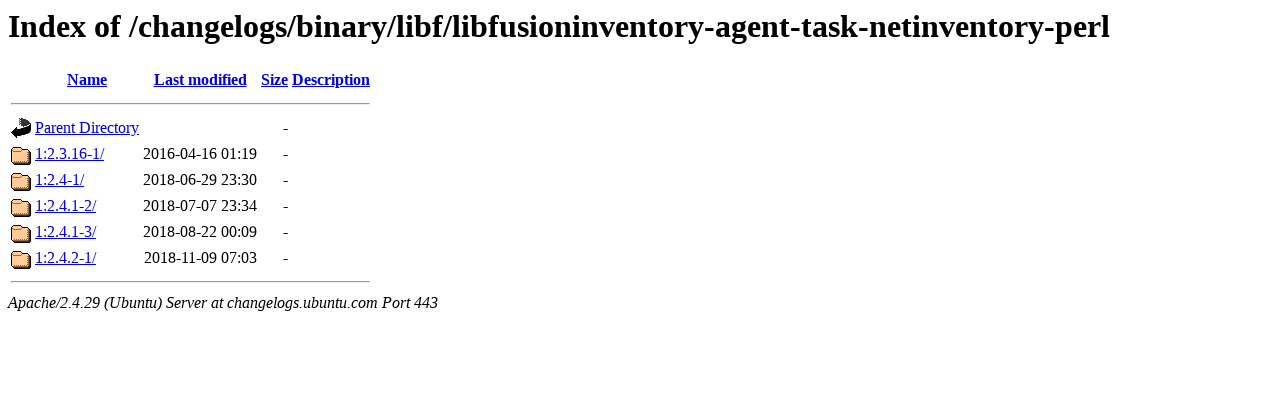

--- FILE ---
content_type: text/html;charset=UTF-8
request_url: https://changelogs.ubuntu.com/changelogs/binary/libf/libfusioninventory-agent-task-netinventory-perl/
body_size: 500
content:
<!DOCTYPE HTML PUBLIC "-//W3C//DTD HTML 3.2 Final//EN">
<html>
 <head>
  <title>Index of /changelogs/binary/libf/libfusioninventory-agent-task-netinventory-perl</title>
 </head>
 <body>
<h1>Index of /changelogs/binary/libf/libfusioninventory-agent-task-netinventory-perl</h1>
  <table>
   <tr><th valign="top"><img src="/icons/blank.gif" alt="[ICO]"></th><th><a href="?C=N;O=D">Name</a></th><th><a href="?C=M;O=A">Last modified</a></th><th><a href="?C=S;O=A">Size</a></th><th><a href="?C=D;O=A">Description</a></th></tr>
   <tr><th colspan="5"><hr></th></tr>
<tr><td valign="top"><img src="/icons/back.gif" alt="[PARENTDIR]"></td><td><a href="/changelogs/binary/libf/">Parent Directory</a></td><td>&nbsp;</td><td align="right">  - </td><td>&nbsp;</td></tr>
<tr><td valign="top"><img src="/icons/folder.gif" alt="[DIR]"></td><td><a href="./1:2.3.16-1/">1:2.3.16-1/</a></td><td align="right">2016-04-16 01:19  </td><td align="right">  - </td><td>&nbsp;</td></tr>
<tr><td valign="top"><img src="/icons/folder.gif" alt="[DIR]"></td><td><a href="./1:2.4-1/">1:2.4-1/</a></td><td align="right">2018-06-29 23:30  </td><td align="right">  - </td><td>&nbsp;</td></tr>
<tr><td valign="top"><img src="/icons/folder.gif" alt="[DIR]"></td><td><a href="./1:2.4.1-2/">1:2.4.1-2/</a></td><td align="right">2018-07-07 23:34  </td><td align="right">  - </td><td>&nbsp;</td></tr>
<tr><td valign="top"><img src="/icons/folder.gif" alt="[DIR]"></td><td><a href="./1:2.4.1-3/">1:2.4.1-3/</a></td><td align="right">2018-08-22 00:09  </td><td align="right">  - </td><td>&nbsp;</td></tr>
<tr><td valign="top"><img src="/icons/folder.gif" alt="[DIR]"></td><td><a href="./1:2.4.2-1/">1:2.4.2-1/</a></td><td align="right">2018-11-09 07:03  </td><td align="right">  - </td><td>&nbsp;</td></tr>
   <tr><th colspan="5"><hr></th></tr>
</table>
<address>Apache/2.4.29 (Ubuntu) Server at changelogs.ubuntu.com Port 443</address>
</body></html>
